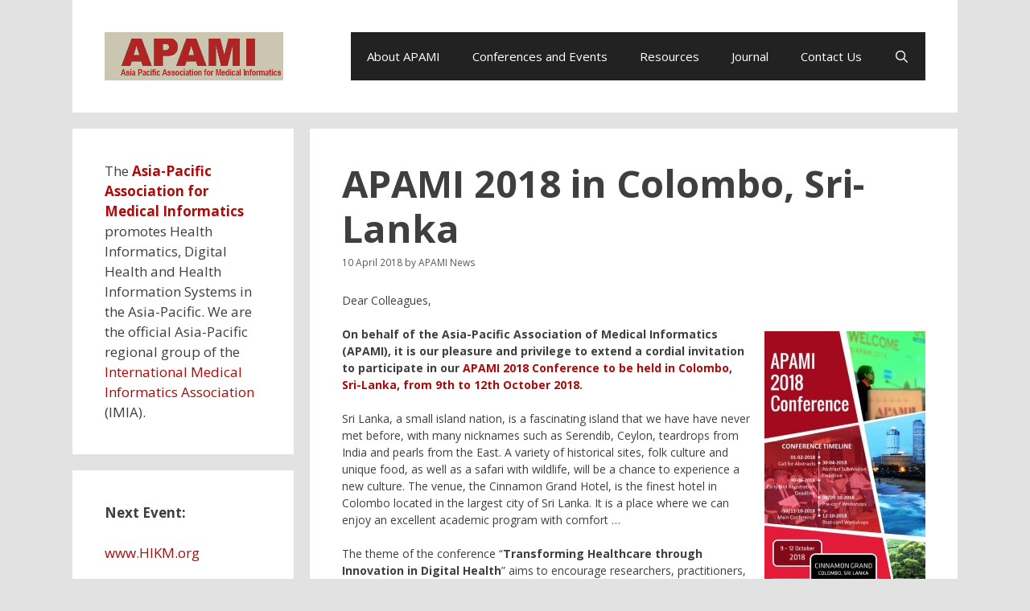

--- FILE ---
content_type: text/html; charset=UTF-8
request_url: https://www.apami.org/apami-2018-in-colombo-sri-lanka/
body_size: 10756
content:
<!DOCTYPE html>
<html dir="ltr" lang="en-AU" prefix="og: https://ogp.me/ns#">
<head>
	<meta charset="UTF-8">
	<title>APAMI 2018 in Colombo, Sri-Lanka | APAMI</title>
	<style>img:is([sizes="auto" i], [sizes^="auto," i]) { contain-intrinsic-size: 3000px 1500px }</style>
	
		<!-- All in One SEO 4.9.3 - aioseo.com -->
	<meta name="description" content="Dear Colleagues, On behalf of the Asia-Pacific Association of Medical Informatics (APAMI), it is our pleasure and privilege to extend a cordial invitation to participate in our APAMI 2018 Conference to be held in Colombo, Sri-Lanka, from 9th to 12th October 2018. Sri Lanka, a small island nation, is a fascinating island that we have" />
	<meta name="robots" content="max-image-preview:large" />
	<meta name="author" content="APAMI News"/>
	<link rel="canonical" href="https://www.apami.org/apami-2018-in-colombo-sri-lanka/" />
	<meta name="generator" content="All in One SEO (AIOSEO) 4.9.3" />

		<meta name="keywords" content="APAMI, Asia-Pacific Association for Medical Informatics, Health Informatics, Digital Health, Mobile Health, mHealth, m-Health, eHealth, e-Health, Asia-Pacific, International Medical Informatics Association, IMIA" />
<script type="text/javascript"> var sc_project=10337385; var sc_invisible=1; var sc_security="d74d6c51"; </script> <script type="text/javascript" src="https://www.statcounter.com/counter/counter.js" async></script> <noscript><img class="statcounter" src="https://c.statcounter.com/10337385/0/d74d6c51/1/"></noscript>
		<meta property="og:locale" content="en_US" />
		<meta property="og:site_name" content="APAMI | Asia-Pacific Association of Medical Informatics" />
		<meta property="og:type" content="article" />
		<meta property="og:title" content="APAMI 2018 in Colombo, Sri-Lanka | APAMI" />
		<meta property="og:description" content="Dear Colleagues, On behalf of the Asia-Pacific Association of Medical Informatics (APAMI), it is our pleasure and privilege to extend a cordial invitation to participate in our APAMI 2018 Conference to be held in Colombo, Sri-Lanka, from 9th to 12th October 2018. Sri Lanka, a small island nation, is a fascinating island that we have" />
		<meta property="og:url" content="https://www.apami.org/apami-2018-in-colombo-sri-lanka/" />
		<meta property="og:image" content="https://www.apami.org/wp-content/uploads/cropped-APAMI-226x62-5.png" />
		<meta property="og:image:secure_url" content="https://www.apami.org/wp-content/uploads/cropped-APAMI-226x62-5.png" />
		<meta property="article:published_time" content="2018-04-09T19:38:00+00:00" />
		<meta property="article:modified_time" content="2021-09-22T10:06:24+00:00" />
		<meta property="article:publisher" content="https://facebook.com/APAMInews" />
		<meta name="twitter:card" content="summary" />
		<meta name="twitter:site" content="@APAMInews" />
		<meta name="twitter:title" content="APAMI 2018 in Colombo, Sri-Lanka | APAMI" />
		<meta name="twitter:description" content="Dear Colleagues, On behalf of the Asia-Pacific Association of Medical Informatics (APAMI), it is our pleasure and privilege to extend a cordial invitation to participate in our APAMI 2018 Conference to be held in Colombo, Sri-Lanka, from 9th to 12th October 2018. Sri Lanka, a small island nation, is a fascinating island that we have" />
		<meta name="twitter:creator" content="@APAMInews" />
		<meta name="twitter:image" content="https://www.apami.org/wp-content/uploads/cropped-APAMI-226x62-5.png" />
		<script type="application/ld+json" class="aioseo-schema">
			{"@context":"https:\/\/schema.org","@graph":[{"@type":"Article","@id":"https:\/\/www.apami.org\/apami-2018-in-colombo-sri-lanka\/#article","name":"APAMI 2018 in Colombo, Sri-Lanka | APAMI","headline":"APAMI 2018 in Colombo, Sri-Lanka","author":{"@id":"https:\/\/www.apami.org\/author\/apaminews\/#author"},"publisher":{"@id":"https:\/\/www.apami.org\/#organization"},"image":{"@type":"ImageObject","url":"https:\/\/www.apami.org\/wp-content\/uploads\/APAMI-2018-1.jpg","@id":"https:\/\/www.apami.org\/apami-2018-in-colombo-sri-lanka\/#articleImage","width":200,"height":356},"datePublished":"2018-04-10T05:38:00+10:00","dateModified":"2021-09-22T20:06:24+10:00","inLanguage":"en-AU","mainEntityOfPage":{"@id":"https:\/\/www.apami.org\/apami-2018-in-colombo-sri-lanka\/#webpage"},"isPartOf":{"@id":"https:\/\/www.apami.org\/apami-2018-in-colombo-sri-lanka\/#webpage"},"articleSection":"Events, News"},{"@type":"BreadcrumbList","@id":"https:\/\/www.apami.org\/apami-2018-in-colombo-sri-lanka\/#breadcrumblist","itemListElement":[{"@type":"ListItem","@id":"https:\/\/www.apami.org#listItem","position":1,"name":"Home","item":"https:\/\/www.apami.org","nextItem":{"@type":"ListItem","@id":"https:\/\/www.apami.org\/category\/news\/#listItem","name":"News"}},{"@type":"ListItem","@id":"https:\/\/www.apami.org\/category\/news\/#listItem","position":2,"name":"News","item":"https:\/\/www.apami.org\/category\/news\/","nextItem":{"@type":"ListItem","@id":"https:\/\/www.apami.org\/apami-2018-in-colombo-sri-lanka\/#listItem","name":"APAMI 2018 in Colombo, Sri-Lanka"},"previousItem":{"@type":"ListItem","@id":"https:\/\/www.apami.org#listItem","name":"Home"}},{"@type":"ListItem","@id":"https:\/\/www.apami.org\/apami-2018-in-colombo-sri-lanka\/#listItem","position":3,"name":"APAMI 2018 in Colombo, Sri-Lanka","previousItem":{"@type":"ListItem","@id":"https:\/\/www.apami.org\/category\/news\/#listItem","name":"News"}}]},{"@type":"Organization","@id":"https:\/\/www.apami.org\/#organization","name":"Asia-Pacific Association of Medical Informatics","description":"Asia-Pacific Association of Medical Informatics","url":"https:\/\/www.apami.org\/","logo":{"@type":"ImageObject","url":"https:\/\/www.apami.org\/wp-content\/uploads\/APAMI-226x62.png","@id":"https:\/\/www.apami.org\/apami-2018-in-colombo-sri-lanka\/#organizationLogo","width":226,"height":62},"image":{"@id":"https:\/\/www.apami.org\/apami-2018-in-colombo-sri-lanka\/#organizationLogo"},"sameAs":["https:\/\/facebook.com\/APAMInews","https:\/\/twitter.com\/APAMInews"]},{"@type":"Person","@id":"https:\/\/www.apami.org\/author\/apaminews\/#author","url":"https:\/\/www.apami.org\/author\/apaminews\/","name":"APAMI News"},{"@type":"WebPage","@id":"https:\/\/www.apami.org\/apami-2018-in-colombo-sri-lanka\/#webpage","url":"https:\/\/www.apami.org\/apami-2018-in-colombo-sri-lanka\/","name":"APAMI 2018 in Colombo, Sri-Lanka | APAMI","description":"Dear Colleagues, On behalf of the Asia-Pacific Association of Medical Informatics (APAMI), it is our pleasure and privilege to extend a cordial invitation to participate in our APAMI 2018 Conference to be held in Colombo, Sri-Lanka, from 9th to 12th October 2018. Sri Lanka, a small island nation, is a fascinating island that we have","inLanguage":"en-AU","isPartOf":{"@id":"https:\/\/www.apami.org\/#website"},"breadcrumb":{"@id":"https:\/\/www.apami.org\/apami-2018-in-colombo-sri-lanka\/#breadcrumblist"},"author":{"@id":"https:\/\/www.apami.org\/author\/apaminews\/#author"},"creator":{"@id":"https:\/\/www.apami.org\/author\/apaminews\/#author"},"datePublished":"2018-04-10T05:38:00+10:00","dateModified":"2021-09-22T20:06:24+10:00"},{"@type":"WebSite","@id":"https:\/\/www.apami.org\/#website","url":"https:\/\/www.apami.org\/","name":"APAMI","description":"Asia-Pacific Association of Medical Informatics","inLanguage":"en-AU","publisher":{"@id":"https:\/\/www.apami.org\/#organization"}}]}
		</script>
		<!-- All in One SEO -->

<meta name="viewport" content="width=device-width, initial-scale=1"><link href='https://fonts.gstatic.com' crossorigin rel='preconnect' />
<link href='https://fonts.googleapis.com' crossorigin rel='preconnect' />
<link rel="alternate" type="application/rss+xml" title="APAMI &raquo; Feed" href="https://www.apami.org/feed/" />
<link rel="alternate" type="application/rss+xml" title="APAMI &raquo; Comments Feed" href="https://www.apami.org/comments/feed/" />
<script>
window._wpemojiSettings = {"baseUrl":"https:\/\/s.w.org\/images\/core\/emoji\/15.0.3\/72x72\/","ext":".png","svgUrl":"https:\/\/s.w.org\/images\/core\/emoji\/15.0.3\/svg\/","svgExt":".svg","source":{"concatemoji":"https:\/\/www.apami.org\/wp-includes\/js\/wp-emoji-release.min.js?ver=6.7.2"}};
/*! This file is auto-generated */
!function(i,n){var o,s,e;function c(e){try{var t={supportTests:e,timestamp:(new Date).valueOf()};sessionStorage.setItem(o,JSON.stringify(t))}catch(e){}}function p(e,t,n){e.clearRect(0,0,e.canvas.width,e.canvas.height),e.fillText(t,0,0);var t=new Uint32Array(e.getImageData(0,0,e.canvas.width,e.canvas.height).data),r=(e.clearRect(0,0,e.canvas.width,e.canvas.height),e.fillText(n,0,0),new Uint32Array(e.getImageData(0,0,e.canvas.width,e.canvas.height).data));return t.every(function(e,t){return e===r[t]})}function u(e,t,n){switch(t){case"flag":return n(e,"\ud83c\udff3\ufe0f\u200d\u26a7\ufe0f","\ud83c\udff3\ufe0f\u200b\u26a7\ufe0f")?!1:!n(e,"\ud83c\uddfa\ud83c\uddf3","\ud83c\uddfa\u200b\ud83c\uddf3")&&!n(e,"\ud83c\udff4\udb40\udc67\udb40\udc62\udb40\udc65\udb40\udc6e\udb40\udc67\udb40\udc7f","\ud83c\udff4\u200b\udb40\udc67\u200b\udb40\udc62\u200b\udb40\udc65\u200b\udb40\udc6e\u200b\udb40\udc67\u200b\udb40\udc7f");case"emoji":return!n(e,"\ud83d\udc26\u200d\u2b1b","\ud83d\udc26\u200b\u2b1b")}return!1}function f(e,t,n){var r="undefined"!=typeof WorkerGlobalScope&&self instanceof WorkerGlobalScope?new OffscreenCanvas(300,150):i.createElement("canvas"),a=r.getContext("2d",{willReadFrequently:!0}),o=(a.textBaseline="top",a.font="600 32px Arial",{});return e.forEach(function(e){o[e]=t(a,e,n)}),o}function t(e){var t=i.createElement("script");t.src=e,t.defer=!0,i.head.appendChild(t)}"undefined"!=typeof Promise&&(o="wpEmojiSettingsSupports",s=["flag","emoji"],n.supports={everything:!0,everythingExceptFlag:!0},e=new Promise(function(e){i.addEventListener("DOMContentLoaded",e,{once:!0})}),new Promise(function(t){var n=function(){try{var e=JSON.parse(sessionStorage.getItem(o));if("object"==typeof e&&"number"==typeof e.timestamp&&(new Date).valueOf()<e.timestamp+604800&&"object"==typeof e.supportTests)return e.supportTests}catch(e){}return null}();if(!n){if("undefined"!=typeof Worker&&"undefined"!=typeof OffscreenCanvas&&"undefined"!=typeof URL&&URL.createObjectURL&&"undefined"!=typeof Blob)try{var e="postMessage("+f.toString()+"("+[JSON.stringify(s),u.toString(),p.toString()].join(",")+"));",r=new Blob([e],{type:"text/javascript"}),a=new Worker(URL.createObjectURL(r),{name:"wpTestEmojiSupports"});return void(a.onmessage=function(e){c(n=e.data),a.terminate(),t(n)})}catch(e){}c(n=f(s,u,p))}t(n)}).then(function(e){for(var t in e)n.supports[t]=e[t],n.supports.everything=n.supports.everything&&n.supports[t],"flag"!==t&&(n.supports.everythingExceptFlag=n.supports.everythingExceptFlag&&n.supports[t]);n.supports.everythingExceptFlag=n.supports.everythingExceptFlag&&!n.supports.flag,n.DOMReady=!1,n.readyCallback=function(){n.DOMReady=!0}}).then(function(){return e}).then(function(){var e;n.supports.everything||(n.readyCallback(),(e=n.source||{}).concatemoji?t(e.concatemoji):e.wpemoji&&e.twemoji&&(t(e.twemoji),t(e.wpemoji)))}))}((window,document),window._wpemojiSettings);
</script>
<link rel='stylesheet' id='generate-fonts-css' href='//fonts.googleapis.com/css?family=Open+Sans:300,300italic,regular,italic,600,600italic,700,700italic,800,800italic' media='all' />
<style id='wp-emoji-styles-inline-css'>

	img.wp-smiley, img.emoji {
		display: inline !important;
		border: none !important;
		box-shadow: none !important;
		height: 1em !important;
		width: 1em !important;
		margin: 0 0.07em !important;
		vertical-align: -0.1em !important;
		background: none !important;
		padding: 0 !important;
	}
</style>
<link rel='stylesheet' id='wp-block-library-css' href='https://www.apami.org/wp-includes/css/dist/block-library/style.min.css?ver=6.7.2' media='all' />
<link rel='stylesheet' id='aioseo/css/src/vue/standalone/blocks/table-of-contents/global.scss-css' href='https://www.apami.org/wp-content/plugins/all-in-one-seo-pack/dist/Lite/assets/css/table-of-contents/global.e90f6d47.css?ver=4.9.3' media='all' />
<style id='classic-theme-styles-inline-css'>
/*! This file is auto-generated */
.wp-block-button__link{color:#fff;background-color:#32373c;border-radius:9999px;box-shadow:none;text-decoration:none;padding:calc(.667em + 2px) calc(1.333em + 2px);font-size:1.125em}.wp-block-file__button{background:#32373c;color:#fff;text-decoration:none}
</style>
<style id='global-styles-inline-css'>
:root{--wp--preset--aspect-ratio--square: 1;--wp--preset--aspect-ratio--4-3: 4/3;--wp--preset--aspect-ratio--3-4: 3/4;--wp--preset--aspect-ratio--3-2: 3/2;--wp--preset--aspect-ratio--2-3: 2/3;--wp--preset--aspect-ratio--16-9: 16/9;--wp--preset--aspect-ratio--9-16: 9/16;--wp--preset--color--black: #000000;--wp--preset--color--cyan-bluish-gray: #abb8c3;--wp--preset--color--white: #ffffff;--wp--preset--color--pale-pink: #f78da7;--wp--preset--color--vivid-red: #cf2e2e;--wp--preset--color--luminous-vivid-orange: #ff6900;--wp--preset--color--luminous-vivid-amber: #fcb900;--wp--preset--color--light-green-cyan: #7bdcb5;--wp--preset--color--vivid-green-cyan: #00d084;--wp--preset--color--pale-cyan-blue: #8ed1fc;--wp--preset--color--vivid-cyan-blue: #0693e3;--wp--preset--color--vivid-purple: #9b51e0;--wp--preset--color--contrast: var(--contrast);--wp--preset--color--contrast-2: var(--contrast-2);--wp--preset--color--contrast-3: var(--contrast-3);--wp--preset--color--base: var(--base);--wp--preset--color--base-2: var(--base-2);--wp--preset--color--base-3: var(--base-3);--wp--preset--color--accent: var(--accent);--wp--preset--gradient--vivid-cyan-blue-to-vivid-purple: linear-gradient(135deg,rgba(6,147,227,1) 0%,rgb(155,81,224) 100%);--wp--preset--gradient--light-green-cyan-to-vivid-green-cyan: linear-gradient(135deg,rgb(122,220,180) 0%,rgb(0,208,130) 100%);--wp--preset--gradient--luminous-vivid-amber-to-luminous-vivid-orange: linear-gradient(135deg,rgba(252,185,0,1) 0%,rgba(255,105,0,1) 100%);--wp--preset--gradient--luminous-vivid-orange-to-vivid-red: linear-gradient(135deg,rgba(255,105,0,1) 0%,rgb(207,46,46) 100%);--wp--preset--gradient--very-light-gray-to-cyan-bluish-gray: linear-gradient(135deg,rgb(238,238,238) 0%,rgb(169,184,195) 100%);--wp--preset--gradient--cool-to-warm-spectrum: linear-gradient(135deg,rgb(74,234,220) 0%,rgb(151,120,209) 20%,rgb(207,42,186) 40%,rgb(238,44,130) 60%,rgb(251,105,98) 80%,rgb(254,248,76) 100%);--wp--preset--gradient--blush-light-purple: linear-gradient(135deg,rgb(255,206,236) 0%,rgb(152,150,240) 100%);--wp--preset--gradient--blush-bordeaux: linear-gradient(135deg,rgb(254,205,165) 0%,rgb(254,45,45) 50%,rgb(107,0,62) 100%);--wp--preset--gradient--luminous-dusk: linear-gradient(135deg,rgb(255,203,112) 0%,rgb(199,81,192) 50%,rgb(65,88,208) 100%);--wp--preset--gradient--pale-ocean: linear-gradient(135deg,rgb(255,245,203) 0%,rgb(182,227,212) 50%,rgb(51,167,181) 100%);--wp--preset--gradient--electric-grass: linear-gradient(135deg,rgb(202,248,128) 0%,rgb(113,206,126) 100%);--wp--preset--gradient--midnight: linear-gradient(135deg,rgb(2,3,129) 0%,rgb(40,116,252) 100%);--wp--preset--font-size--small: 13px;--wp--preset--font-size--medium: 20px;--wp--preset--font-size--large: 36px;--wp--preset--font-size--x-large: 42px;--wp--preset--spacing--20: 0.44rem;--wp--preset--spacing--30: 0.67rem;--wp--preset--spacing--40: 1rem;--wp--preset--spacing--50: 1.5rem;--wp--preset--spacing--60: 2.25rem;--wp--preset--spacing--70: 3.38rem;--wp--preset--spacing--80: 5.06rem;--wp--preset--shadow--natural: 6px 6px 9px rgba(0, 0, 0, 0.2);--wp--preset--shadow--deep: 12px 12px 50px rgba(0, 0, 0, 0.4);--wp--preset--shadow--sharp: 6px 6px 0px rgba(0, 0, 0, 0.2);--wp--preset--shadow--outlined: 6px 6px 0px -3px rgba(255, 255, 255, 1), 6px 6px rgba(0, 0, 0, 1);--wp--preset--shadow--crisp: 6px 6px 0px rgba(0, 0, 0, 1);}:where(.is-layout-flex){gap: 0.5em;}:where(.is-layout-grid){gap: 0.5em;}body .is-layout-flex{display: flex;}.is-layout-flex{flex-wrap: wrap;align-items: center;}.is-layout-flex > :is(*, div){margin: 0;}body .is-layout-grid{display: grid;}.is-layout-grid > :is(*, div){margin: 0;}:where(.wp-block-columns.is-layout-flex){gap: 2em;}:where(.wp-block-columns.is-layout-grid){gap: 2em;}:where(.wp-block-post-template.is-layout-flex){gap: 1.25em;}:where(.wp-block-post-template.is-layout-grid){gap: 1.25em;}.has-black-color{color: var(--wp--preset--color--black) !important;}.has-cyan-bluish-gray-color{color: var(--wp--preset--color--cyan-bluish-gray) !important;}.has-white-color{color: var(--wp--preset--color--white) !important;}.has-pale-pink-color{color: var(--wp--preset--color--pale-pink) !important;}.has-vivid-red-color{color: var(--wp--preset--color--vivid-red) !important;}.has-luminous-vivid-orange-color{color: var(--wp--preset--color--luminous-vivid-orange) !important;}.has-luminous-vivid-amber-color{color: var(--wp--preset--color--luminous-vivid-amber) !important;}.has-light-green-cyan-color{color: var(--wp--preset--color--light-green-cyan) !important;}.has-vivid-green-cyan-color{color: var(--wp--preset--color--vivid-green-cyan) !important;}.has-pale-cyan-blue-color{color: var(--wp--preset--color--pale-cyan-blue) !important;}.has-vivid-cyan-blue-color{color: var(--wp--preset--color--vivid-cyan-blue) !important;}.has-vivid-purple-color{color: var(--wp--preset--color--vivid-purple) !important;}.has-black-background-color{background-color: var(--wp--preset--color--black) !important;}.has-cyan-bluish-gray-background-color{background-color: var(--wp--preset--color--cyan-bluish-gray) !important;}.has-white-background-color{background-color: var(--wp--preset--color--white) !important;}.has-pale-pink-background-color{background-color: var(--wp--preset--color--pale-pink) !important;}.has-vivid-red-background-color{background-color: var(--wp--preset--color--vivid-red) !important;}.has-luminous-vivid-orange-background-color{background-color: var(--wp--preset--color--luminous-vivid-orange) !important;}.has-luminous-vivid-amber-background-color{background-color: var(--wp--preset--color--luminous-vivid-amber) !important;}.has-light-green-cyan-background-color{background-color: var(--wp--preset--color--light-green-cyan) !important;}.has-vivid-green-cyan-background-color{background-color: var(--wp--preset--color--vivid-green-cyan) !important;}.has-pale-cyan-blue-background-color{background-color: var(--wp--preset--color--pale-cyan-blue) !important;}.has-vivid-cyan-blue-background-color{background-color: var(--wp--preset--color--vivid-cyan-blue) !important;}.has-vivid-purple-background-color{background-color: var(--wp--preset--color--vivid-purple) !important;}.has-black-border-color{border-color: var(--wp--preset--color--black) !important;}.has-cyan-bluish-gray-border-color{border-color: var(--wp--preset--color--cyan-bluish-gray) !important;}.has-white-border-color{border-color: var(--wp--preset--color--white) !important;}.has-pale-pink-border-color{border-color: var(--wp--preset--color--pale-pink) !important;}.has-vivid-red-border-color{border-color: var(--wp--preset--color--vivid-red) !important;}.has-luminous-vivid-orange-border-color{border-color: var(--wp--preset--color--luminous-vivid-orange) !important;}.has-luminous-vivid-amber-border-color{border-color: var(--wp--preset--color--luminous-vivid-amber) !important;}.has-light-green-cyan-border-color{border-color: var(--wp--preset--color--light-green-cyan) !important;}.has-vivid-green-cyan-border-color{border-color: var(--wp--preset--color--vivid-green-cyan) !important;}.has-pale-cyan-blue-border-color{border-color: var(--wp--preset--color--pale-cyan-blue) !important;}.has-vivid-cyan-blue-border-color{border-color: var(--wp--preset--color--vivid-cyan-blue) !important;}.has-vivid-purple-border-color{border-color: var(--wp--preset--color--vivid-purple) !important;}.has-vivid-cyan-blue-to-vivid-purple-gradient-background{background: var(--wp--preset--gradient--vivid-cyan-blue-to-vivid-purple) !important;}.has-light-green-cyan-to-vivid-green-cyan-gradient-background{background: var(--wp--preset--gradient--light-green-cyan-to-vivid-green-cyan) !important;}.has-luminous-vivid-amber-to-luminous-vivid-orange-gradient-background{background: var(--wp--preset--gradient--luminous-vivid-amber-to-luminous-vivid-orange) !important;}.has-luminous-vivid-orange-to-vivid-red-gradient-background{background: var(--wp--preset--gradient--luminous-vivid-orange-to-vivid-red) !important;}.has-very-light-gray-to-cyan-bluish-gray-gradient-background{background: var(--wp--preset--gradient--very-light-gray-to-cyan-bluish-gray) !important;}.has-cool-to-warm-spectrum-gradient-background{background: var(--wp--preset--gradient--cool-to-warm-spectrum) !important;}.has-blush-light-purple-gradient-background{background: var(--wp--preset--gradient--blush-light-purple) !important;}.has-blush-bordeaux-gradient-background{background: var(--wp--preset--gradient--blush-bordeaux) !important;}.has-luminous-dusk-gradient-background{background: var(--wp--preset--gradient--luminous-dusk) !important;}.has-pale-ocean-gradient-background{background: var(--wp--preset--gradient--pale-ocean) !important;}.has-electric-grass-gradient-background{background: var(--wp--preset--gradient--electric-grass) !important;}.has-midnight-gradient-background{background: var(--wp--preset--gradient--midnight) !important;}.has-small-font-size{font-size: var(--wp--preset--font-size--small) !important;}.has-medium-font-size{font-size: var(--wp--preset--font-size--medium) !important;}.has-large-font-size{font-size: var(--wp--preset--font-size--large) !important;}.has-x-large-font-size{font-size: var(--wp--preset--font-size--x-large) !important;}
:where(.wp-block-post-template.is-layout-flex){gap: 1.25em;}:where(.wp-block-post-template.is-layout-grid){gap: 1.25em;}
:where(.wp-block-columns.is-layout-flex){gap: 2em;}:where(.wp-block-columns.is-layout-grid){gap: 2em;}
:root :where(.wp-block-pullquote){font-size: 1.5em;line-height: 1.6;}
</style>
<link rel='stylesheet' id='generate-style-grid-css' href='https://www.apami.org/wp-content/themes/generatepress/assets/css/unsemantic-grid.min.css?ver=3.6.1' media='all' />
<link rel='stylesheet' id='generate-style-css' href='https://www.apami.org/wp-content/themes/generatepress/assets/css/style.min.css?ver=3.6.1' media='all' />
<style id='generate-style-inline-css'>
body{background-color:#e2e2e2;color:#3f3f3f;}a{color:#aa0c0c;}a:visited{color:#aa0c0c;}a:hover, a:focus, a:active{color:#dd220d;}body .grid-container{max-width:1100px;}.wp-block-group__inner-container{max-width:1100px;margin-left:auto;margin-right:auto;}.navigation-search{position:absolute;left:-99999px;pointer-events:none;visibility:hidden;z-index:20;width:100%;top:0;transition:opacity 100ms ease-in-out;opacity:0;}.navigation-search.nav-search-active{left:0;right:0;pointer-events:auto;visibility:visible;opacity:1;}.navigation-search input[type="search"]{outline:0;border:0;vertical-align:bottom;line-height:1;opacity:0.9;width:100%;z-index:20;border-radius:0;-webkit-appearance:none;height:60px;}.navigation-search input::-ms-clear{display:none;width:0;height:0;}.navigation-search input::-ms-reveal{display:none;width:0;height:0;}.navigation-search input::-webkit-search-decoration, .navigation-search input::-webkit-search-cancel-button, .navigation-search input::-webkit-search-results-button, .navigation-search input::-webkit-search-results-decoration{display:none;}.main-navigation li.search-item{z-index:21;}li.search-item.active{transition:opacity 100ms ease-in-out;}.nav-left-sidebar .main-navigation li.search-item.active,.nav-right-sidebar .main-navigation li.search-item.active{width:auto;display:inline-block;float:right;}.gen-sidebar-nav .navigation-search{top:auto;bottom:0;}:root{--contrast:#222222;--contrast-2:#575760;--contrast-3:#b2b2be;--base:#f0f0f0;--base-2:#f7f8f9;--base-3:#ffffff;--accent:#1e73be;}:root .has-contrast-color{color:var(--contrast);}:root .has-contrast-background-color{background-color:var(--contrast);}:root .has-contrast-2-color{color:var(--contrast-2);}:root .has-contrast-2-background-color{background-color:var(--contrast-2);}:root .has-contrast-3-color{color:var(--contrast-3);}:root .has-contrast-3-background-color{background-color:var(--contrast-3);}:root .has-base-color{color:var(--base);}:root .has-base-background-color{background-color:var(--base);}:root .has-base-2-color{color:var(--base-2);}:root .has-base-2-background-color{background-color:var(--base-2);}:root .has-base-3-color{color:var(--base-3);}:root .has-base-3-background-color{background-color:var(--base-3);}:root .has-accent-color{color:var(--accent);}:root .has-accent-background-color{background-color:var(--accent);}body, button, input, select, textarea{font-family:"Open Sans", sans-serif;font-size:14px;}body{line-height:1.5;}.entry-content > [class*="wp-block-"]:not(:last-child):not(.wp-block-heading){margin-bottom:1.5em;}.main-title{font-size:45px;}.main-navigation .main-nav ul ul li a{font-size:14px;}.sidebar .widget, .footer-widgets .widget{font-size:17px;}h1{font-weight:bold;font-size:47px;}h2{font-weight:300;font-size:30px;}h3{font-size:20px;}h4{font-size:inherit;}h5{font-size:inherit;}@media (max-width:768px){.main-title{font-size:30px;}h1{font-size:30px;}h2{font-size:25px;}}.top-bar{background-color:#636363;color:#ffffff;}.top-bar a{color:#ffffff;}.top-bar a:hover{color:#303030;}.site-header{background-color:#ffffff;color:#3a3a3a;}.site-header a{color:#3a3a3a;}.main-title a,.main-title a:hover{color:#222222;}.site-description{color:#757575;}.main-navigation,.main-navigation ul ul{background-color:#222222;}.main-navigation .main-nav ul li a, .main-navigation .menu-toggle, .main-navigation .menu-bar-items{color:#ffffff;}.main-navigation .main-nav ul li:not([class*="current-menu-"]):hover > a, .main-navigation .main-nav ul li:not([class*="current-menu-"]):focus > a, .main-navigation .main-nav ul li.sfHover:not([class*="current-menu-"]) > a, .main-navigation .menu-bar-item:hover > a, .main-navigation .menu-bar-item.sfHover > a{color:#ffffff;background-color:#3f3f3f;}button.menu-toggle:hover,button.menu-toggle:focus,.main-navigation .mobile-bar-items a,.main-navigation .mobile-bar-items a:hover,.main-navigation .mobile-bar-items a:focus{color:#ffffff;}.main-navigation .main-nav ul li[class*="current-menu-"] > a{color:#ffffff;background-color:#3f3f3f;}.navigation-search input[type="search"],.navigation-search input[type="search"]:active, .navigation-search input[type="search"]:focus, .main-navigation .main-nav ul li.search-item.active > a, .main-navigation .menu-bar-items .search-item.active > a{color:#ffffff;background-color:#3f3f3f;}.main-navigation ul ul{background-color:#3f3f3f;}.main-navigation .main-nav ul ul li a{color:#ffffff;}.main-navigation .main-nav ul ul li:not([class*="current-menu-"]):hover > a,.main-navigation .main-nav ul ul li:not([class*="current-menu-"]):focus > a, .main-navigation .main-nav ul ul li.sfHover:not([class*="current-menu-"]) > a{color:#ffffff;background-color:#4f4f4f;}.main-navigation .main-nav ul ul li[class*="current-menu-"] > a{color:#ffffff;background-color:#4f4f4f;}.separate-containers .inside-article, .separate-containers .comments-area, .separate-containers .page-header, .one-container .container, .separate-containers .paging-navigation, .inside-page-header{background-color:#ffffff;}.entry-title a{color:#aa0c0c;}.entry-title a:hover{color:#dd220d;}.entry-meta{color:#595959;}.entry-meta a{color:#595959;}.entry-meta a:hover{color:#1e73be;}.sidebar .widget{background-color:#ffffff;}.sidebar .widget .widget-title{color:#000000;}.footer-widgets{background-color:#ffffff;}.footer-widgets .widget-title{color:#000000;}.site-info{color:#ffffff;background-color:#222222;}.site-info a{color:#ffffff;}.site-info a:hover{color:#606060;}.footer-bar .widget_nav_menu .current-menu-item a{color:#606060;}input[type="text"],input[type="email"],input[type="url"],input[type="password"],input[type="search"],input[type="tel"],input[type="number"],textarea,select{color:#666666;background-color:#fafafa;border-color:#cccccc;}input[type="text"]:focus,input[type="email"]:focus,input[type="url"]:focus,input[type="password"]:focus,input[type="search"]:focus,input[type="tel"]:focus,input[type="number"]:focus,textarea:focus,select:focus{color:#666666;background-color:#ffffff;border-color:#bfbfbf;}button,html input[type="button"],input[type="reset"],input[type="submit"],a.button,a.wp-block-button__link:not(.has-background){color:#ffffff;background-color:#666666;}button:hover,html input[type="button"]:hover,input[type="reset"]:hover,input[type="submit"]:hover,a.button:hover,button:focus,html input[type="button"]:focus,input[type="reset"]:focus,input[type="submit"]:focus,a.button:focus,a.wp-block-button__link:not(.has-background):active,a.wp-block-button__link:not(.has-background):focus,a.wp-block-button__link:not(.has-background):hover{color:#ffffff;background-color:#3f3f3f;}a.generate-back-to-top{background-color:rgba( 0,0,0,0.4 );color:#ffffff;}a.generate-back-to-top:hover,a.generate-back-to-top:focus{background-color:rgba( 0,0,0,0.6 );color:#ffffff;}:root{--gp-search-modal-bg-color:var(--base-3);--gp-search-modal-text-color:var(--contrast);--gp-search-modal-overlay-bg-color:rgba(0,0,0,0.2);}@media (max-width:768px){.main-navigation .menu-bar-item:hover > a, .main-navigation .menu-bar-item.sfHover > a{background:none;color:#ffffff;}}.inside-top-bar{padding:10px;}.inside-header{padding:40px;}.site-main .wp-block-group__inner-container{padding:40px;}.entry-content .alignwide, body:not(.no-sidebar) .entry-content .alignfull{margin-left:-40px;width:calc(100% + 80px);max-width:calc(100% + 80px);}.rtl .menu-item-has-children .dropdown-menu-toggle{padding-left:20px;}.rtl .main-navigation .main-nav ul li.menu-item-has-children > a{padding-right:20px;}.site-info{padding:20px;}@media (max-width:768px){.separate-containers .inside-article, .separate-containers .comments-area, .separate-containers .page-header, .separate-containers .paging-navigation, .one-container .site-content, .inside-page-header{padding:30px;}.site-main .wp-block-group__inner-container{padding:30px;}.site-info{padding-right:10px;padding-left:10px;}.entry-content .alignwide, body:not(.no-sidebar) .entry-content .alignfull{margin-left:-30px;width:calc(100% + 60px);max-width:calc(100% + 60px);}}.one-container .sidebar .widget{padding:0px;}@media (max-width:768px){.main-navigation .menu-toggle,.main-navigation .mobile-bar-items,.sidebar-nav-mobile:not(#sticky-placeholder){display:block;}.main-navigation ul,.gen-sidebar-nav{display:none;}[class*="nav-float-"] .site-header .inside-header > *{float:none;clear:both;}}
</style>
<link rel='stylesheet' id='generate-mobile-style-css' href='https://www.apami.org/wp-content/themes/generatepress/assets/css/mobile.min.css?ver=3.6.1' media='all' />
<link rel='stylesheet' id='generate-font-icons-css' href='https://www.apami.org/wp-content/themes/generatepress/assets/css/components/font-icons.min.css?ver=3.6.1' media='all' />
<link rel="https://api.w.org/" href="https://www.apami.org/wp-json/" /><link rel="alternate" title="JSON" type="application/json" href="https://www.apami.org/wp-json/wp/v2/posts/89" /><link rel="EditURI" type="application/rsd+xml" title="RSD" href="https://www.apami.org/xmlrpc.php?rsd" />
<meta name="generator" content="WordPress 6.7.2" />
<link rel='shortlink' href='https://www.apami.org/?p=89' />
<link rel="alternate" title="oEmbed (JSON)" type="application/json+oembed" href="https://www.apami.org/wp-json/oembed/1.0/embed?url=https%3A%2F%2Fwww.apami.org%2Fapami-2018-in-colombo-sri-lanka%2F" />
<link rel="alternate" title="oEmbed (XML)" type="text/xml+oembed" href="https://www.apami.org/wp-json/oembed/1.0/embed?url=https%3A%2F%2Fwww.apami.org%2Fapami-2018-in-colombo-sri-lanka%2F&#038;format=xml" />
<link rel="icon" href="https://www.apami.org/wp-content/uploads/APAMIfavicon-.png" sizes="32x32" />
<link rel="icon" href="https://www.apami.org/wp-content/uploads/APAMIfavicon-.png" sizes="192x192" />
<link rel="apple-touch-icon" href="https://www.apami.org/wp-content/uploads/APAMIfavicon-.png" />
<meta name="msapplication-TileImage" content="https://www.apami.org/wp-content/uploads/APAMIfavicon-.png" />
</head>

<body class="post-template-default single single-post postid-89 single-format-standard wp-custom-logo wp-embed-responsive left-sidebar nav-float-right separate-containers contained-header active-footer-widgets-1 nav-search-enabled header-aligned-left dropdown-hover" itemtype="https://schema.org/Blog" itemscope>
	<a class="screen-reader-text skip-link" href="#content" title="Skip to content">Skip to content</a>		<header class="site-header grid-container grid-parent" id="masthead" aria-label="Site"  itemtype="https://schema.org/WPHeader" itemscope>
			<div class="inside-header">
				<div class="site-logo">
					<a href="https://www.apami.org/" rel="home">
						<img  class="header-image is-logo-image" alt="APAMI" src="https://www.apami.org/wp-content/uploads/cropped-APAMI-226x62-5.png" />
					</a>
				</div>		<nav class="main-navigation sub-menu-right" id="site-navigation" aria-label="Primary"  itemtype="https://schema.org/SiteNavigationElement" itemscope>
			<div class="inside-navigation grid-container grid-parent">
				<form method="get" class="search-form navigation-search" action="https://www.apami.org/">
					<input type="search" class="search-field" value="" name="s" title="Search" />
				</form>		<div class="mobile-bar-items">
						<span class="search-item">
				<a aria-label="Open Search Bar" href="#">
									</a>
			</span>
		</div>
						<button class="menu-toggle" aria-controls="primary-menu" aria-expanded="false">
					<span class="mobile-menu">Menu</span>				</button>
				<div id="primary-menu" class="main-nav"><ul id="menu-apamimain" class=" menu sf-menu"><li id="menu-item-14" class="menu-item menu-item-type-post_type menu-item-object-page menu-item-14"><a href="https://www.apami.org/about-apami/">About APAMI</a></li>
<li id="menu-item-729" class="menu-item menu-item-type-post_type menu-item-object-page menu-item-729"><a href="https://www.apami.org/meetings/">Conferences and Events</a></li>
<li id="menu-item-51" class="menu-item menu-item-type-post_type menu-item-object-page menu-item-51"><a href="https://www.apami.org/links/">Resources</a></li>
<li id="menu-item-275" class="menu-item menu-item-type-custom menu-item-object-custom menu-item-275"><a href="https://www.journals.elsevier.com/computer-methods-and-programs-in-biomedicine">Journal</a></li>
<li id="menu-item-52" class="menu-item menu-item-type-post_type menu-item-object-page menu-item-52"><a href="https://www.apami.org/contact-us/">Contact Us</a></li>
<li class="search-item menu-item-align-right"><a aria-label="Open Search Bar" href="#"></a></li></ul></div>			</div>
		</nav>
					</div>
		</header>
		
	<div class="site grid-container container hfeed grid-parent" id="page">
				<div class="site-content" id="content">
			
	<div class="content-area grid-parent mobile-grid-100 push-25 grid-75 tablet-push-25 tablet-grid-75" id="primary">
		<main class="site-main" id="main">
			
<article id="post-89" class="post-89 post type-post status-publish format-standard hentry category-events category-news" itemtype="https://schema.org/CreativeWork" itemscope>
	<div class="inside-article">
					<header class="entry-header">
				<h1 class="entry-title" itemprop="headline">APAMI 2018 in Colombo, Sri-Lanka</h1>		<div class="entry-meta">
			<span class="posted-on"><time class="updated" datetime="2021-09-22T20:06:24+10:00" itemprop="dateModified">22 September 2021</time><time class="entry-date published" datetime="2018-04-10T05:38:00+10:00" itemprop="datePublished">10 April 2018</time></span> <span class="byline">by <span class="author vcard" itemprop="author" itemtype="https://schema.org/Person" itemscope><a class="url fn n" href="https://www.apami.org/author/apaminews/" title="View all posts by APAMI News" rel="author" itemprop="url"><span class="author-name" itemprop="name">APAMI News</span></a></span></span> 		</div>
					</header>
			
		<div class="entry-content" itemprop="text">
			
<p>Dear Colleagues,</p>



<div class="wp-block-image"><figure class="alignright size-full"><img fetchpriority="high" decoding="async" width="200" height="356" src="https://www.apami.org/wp-content/uploads/APAMI-2018-1.jpg" alt="" class="wp-image-540" srcset="https://www.apami.org/wp-content/uploads/APAMI-2018-1.jpg 200w, https://www.apami.org/wp-content/uploads/APAMI-2018-1-169x300.jpg 169w, https://www.apami.org/wp-content/uploads/APAMI-2018-1-84x150.jpg 84w" sizes="(max-width: 200px) 100vw, 200px" /></figure></div>



<p><strong>On behalf of the Asia-Pacific Association of Medical   Informatics (APAMI), it is our pleasure and privilege to extend a cordial invitation to participate in our <a rel="noreferrer noopener" href="https://hissl.lk/dhw2018/apami2018/" target="_blank">APAMI 2018 Conference to be held in Colombo, Sri-Lanka, from 9th to 12th October 2018</a>.</strong></p>



<p>Sri Lanka, a  small island nation, is a fascinating island that we have  have  never met before, with many nicknames such as Serendib, Ceylon, teardrops from India and pearls from the East.  A variety of historical    sites, folk culture and unique food, as well as a safari with   wildlife,  will be a chance to experience a new culture.  The venue, the   Cinnamon Grand Hotel, is the finest hotel in Colombo located in the   largest city of Sri Lanka.  It is a place where we can enjoy an   excellent academic program with comfort &#8230;<br><br>The theme of the conference “<strong>Transforming Healthcare through Innovation in Digital Health</strong>” aims to encourage researchers, practitioners, nurses, scientists, healthcare workers and suppliers from across the world to cooperate, share knowledge and experience to use information technology to improve the healthcare status of people.<br><br>Apart from the outstanding scientific program, trade fair and social events, the conference will provide an excellent opportunity to forge new relationships with professional colleagues from various nations    including the Asia Pacific region.  We look forward to welcoming you to Colombo and to the conference.<br><br>With warm regards, <br><br><em>Dr Kyunghee (Kenny) Cho</em> <br><em>President of APAMI</em> </p>
		</div>

				<footer class="entry-meta" aria-label="Entry meta">
			<span class="cat-links"><span class="screen-reader-text">Categories </span><a href="https://www.apami.org/category/events/" rel="category tag">Events</a>, <a href="https://www.apami.org/category/news/" rel="category tag">News</a></span> 		<nav id="nav-below" class="post-navigation" aria-label="Posts">
			<div class="nav-previous"><span class="prev"><a href="https://www.apami.org/medinfo-2021-announced-for-sydney-australia/" rel="prev">MedInfo 2021 Announced for Sydney, Australia</a></span></div><div class="nav-next"><span class="next"><a href="https://www.apami.org/digital-health-week-2018-colombo-sri-lanka/" rel="next">Digital Health Week 2018, Colombo, Sri Lanka</a></span></div>		</nav>
				</footer>
			</div>
</article>
		</main>
	</div>

	<div class="widget-area sidebar is-left-sidebar grid-25 tablet-grid-25 mobile-grid-100 grid-parent pull-75 tablet-pull-75" id="left-sidebar">
	<div class="inside-left-sidebar">
		<aside id="block-4" class="widget inner-padding widget_block widget_text">
<p>The <a rel="noreferrer noopener" href="https://apami-org.apami-ehws.net.au" target="_blank"><strong>Asia-Pacific Association for Medical Informatics</strong></a> promotes Health Informatics, Digital Health and Health Information Systems in the Asia-Pacific. We are the official Asia-Pacific regional group of the <a rel="noreferrer noopener" href="https://imia-medinfo.org" target="_blank">International Medical Informatics Association</a> (IMIA).</p>
</aside><aside id="block-6" class="widget inner-padding widget_block widget_text">
<p><strong>Next Event:</strong><br><br><a rel="noreferrer noopener" href="https://www.HIKM.org" target="_blank">www.HIKM</a><a href="https://www.HIKM.org" target="_blank" rel="noreferrer noopener">.</a><a rel="noreferrer noopener" href="https://www.HIKM.org" target="_blank">org</a><br></p>
</aside><aside id="block-8" class="widget inner-padding widget_block">
<ul class="wp-block-social-links aligncenter has-normal-icon-size items-justified-center is-style-logos-only is-layout-flex wp-block-social-links-is-layout-flex"><li class="wp-social-link wp-social-link-facebook  wp-block-social-link"><a rel="noopener nofollow" target="_blank" href="https://www.facebook.com/APAMInews" class="wp-block-social-link-anchor"><svg width="24" height="24" viewBox="0 0 24 24" version="1.1" xmlns="http://www.w3.org/2000/svg" aria-hidden="true" focusable="false"><path d="M12 2C6.5 2 2 6.5 2 12c0 5 3.7 9.1 8.4 9.9v-7H7.9V12h2.5V9.8c0-2.5 1.5-3.9 3.8-3.9 1.1 0 2.2.2 2.2.2v2.5h-1.3c-1.2 0-1.6.8-1.6 1.6V12h2.8l-.4 2.9h-2.3v7C18.3 21.1 22 17 22 12c0-5.5-4.5-10-10-10z"></path></svg><span class="wp-block-social-link-label screen-reader-text">Facebook</span></a></li>

<li class="wp-social-link wp-social-link-flickr  wp-block-social-link"><a rel="noopener nofollow" target="_blank" href="https://www.google.com/search?q=APAMI+-Petrolina+-APAMIislam+-sound&#038;tbm=isch" class="wp-block-social-link-anchor"><svg width="24" height="24" viewBox="0 0 24 24" version="1.1" xmlns="http://www.w3.org/2000/svg" aria-hidden="true" focusable="false"><path d="M6.5,7c-2.75,0-5,2.25-5,5s2.25,5,5,5s5-2.25,5-5S9.25,7,6.5,7z M17.5,7c-2.75,0-5,2.25-5,5s2.25,5,5,5s5-2.25,5-5 S20.25,7,17.5,7z"></path></svg><span class="wp-block-social-link-label screen-reader-text">Flickr</span></a></li></ul>
</aside>	</div>
</div>

	</div>
</div>


<div class="site-footer grid-container grid-parent">
			<footer class="site-info" aria-label="Site"  itemtype="https://schema.org/WPFooter" itemscope>
			<div class="inside-site-info grid-container grid-parent">
								<div class="copyright-bar">
					<span class="copyright">&copy; 2026 APAMI</span> &bull; Built with <a href="https://generatepress.com" itemprop="url">GeneratePress</a>				</div>
			</div>
		</footer>
		</div>

<script id="generate-a11y">
!function(){"use strict";if("querySelector"in document&&"addEventListener"in window){var e=document.body;e.addEventListener("pointerdown",(function(){e.classList.add("using-mouse")}),{passive:!0}),e.addEventListener("keydown",(function(){e.classList.remove("using-mouse")}),{passive:!0})}}();
</script>
<script id="generate-menu-js-before">
var generatepressMenu = {"toggleOpenedSubMenus":true,"openSubMenuLabel":"Open Sub-Menu","closeSubMenuLabel":"Close Sub-Menu"};
</script>
<script src="https://www.apami.org/wp-content/themes/generatepress/assets/js/menu.min.js?ver=3.6.1" id="generate-menu-js"></script>
<script id="generate-navigation-search-js-before">
var generatepressNavSearch = {"open":"Open Search Bar","close":"Close Search Bar"};
</script>
<script src="https://www.apami.org/wp-content/themes/generatepress/assets/js/navigation-search.min.js?ver=3.6.1" id="generate-navigation-search-js"></script>

</body>
</html>
